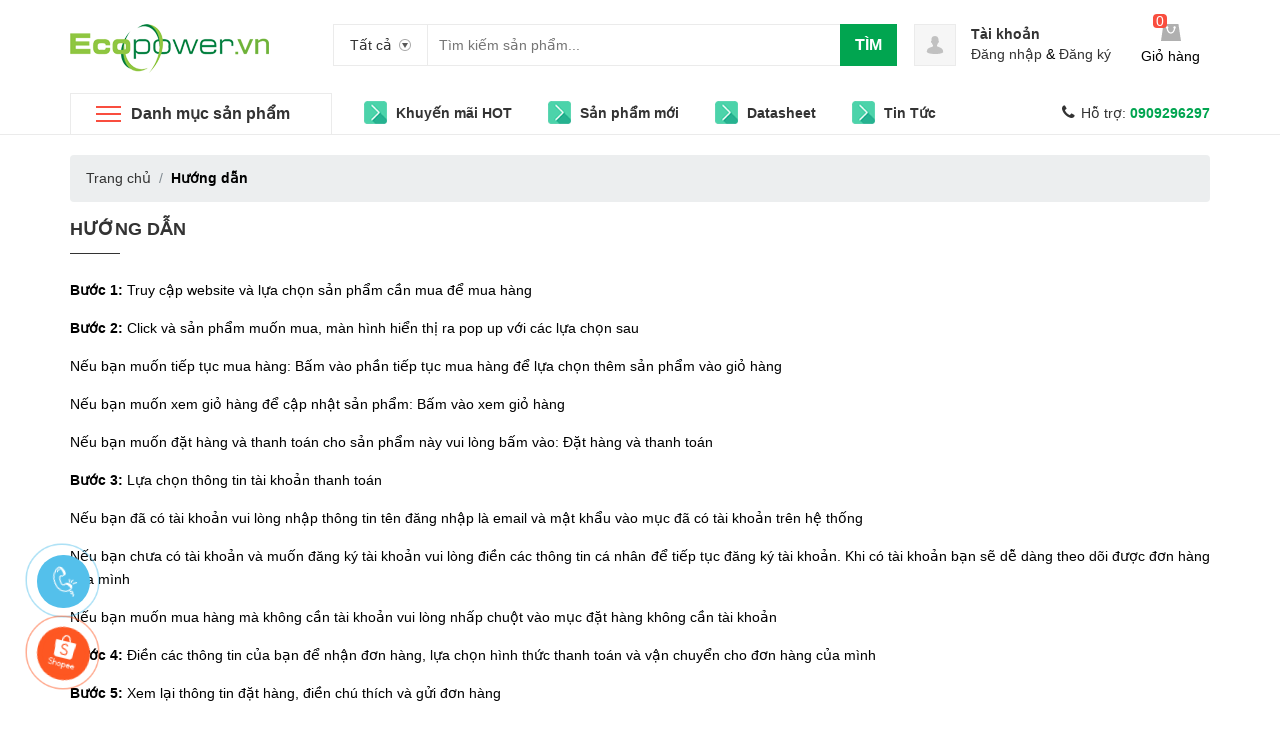

--- FILE ---
content_type: text/css
request_url: https://bizweb.dktcdn.net/100/414/235/themes/949467/assets/ecentre.css?1767684008455
body_size: 10046
content:
/*****custom-dqdt.css.bwt****/
@font-face {
	font-family: 'ArialR';
	src: url('ArialMT.eot');
	src: url('ArialMT.eot?#iefix') format('embedded-opentype'),
		url('ArialMT.woff') format('woff'),
		url('ArialMT.ttf') format('truetype');
	font-weight: normal;
	font-style: normal;
}



@media (min-width: 1200px){
	.container {
		max-width: 1170px;
	}
}
.section-category .dropdown-menu{
	display: block;
	margin: 0;
	border: none;
}

@media (max-width: 767px) {
	.visible-xs {
		display: block !important;
	}
}

body{
	background:#fff;

	

}

.section-collection-1.section-collection .section-title .title h3{
	background: #f94e3f;
}

.section-collection-2.section-collection .section-title .title h3{
	background: #00bfa5;
}

.section-collection-3.section-collection .section-title .title h3{
	background: #ffa800;
}
.section-collection-4.section-collection .section-title .title h3{
	background: #1e92c2;
}
.section-collection-5.section-collection .section-title .title h3{
	background: #f94e37;
}
.section-collection-6.section-collection .section-title .title h3{
	background: #ffa800 ;
}

.section-collection-1.section-collection .section-title .title h3:after {   
	border-left: 20px solid #f94e3f;   
}
.section-collection-2.section-collection .section-title .title h3:after {   
	border-left: 20px solid #00bfa5;   
}
.section-collection-3.section-collection .section-title .title h3:after {   
	border-left: 20px solid #ffa800;   
}
.section-collection-4.section-collection .section-title .title h3:after {   
	border-left: 20px solid #1e92c2;   
}
.section-collection-5.section-collection .section-title .title h3:after {   
	border-left: 20px solid #f94e37;   
}
.section-collection-6.section-collection .section-title .title h3:after {   
	border-left: 20px solid #ffa800 ;   
}


/*Home page*/


.dq-stt-1{
	margin:0px 0px 35px 0px
}


.dq-stt-2{
	margin:0px 0px 35px 0px
}


.dq-stt-3{
	margin:0px 0px 35px 0px
}


.dq-stt-4{
	margin:0px 0px 35px 0px
}


.dq-stt-5{
	margin:0px 0px 35px 0px
}


.dq-stt-6{
	margin:0px 0px 35px 0px
}


.dq-stt-7{
	margin:0px 0px 35px 0px
}


.dq-stt-8{
	margin:0px 0px 30px 0px
}


@media(max-width: 1199px){
	.dq-stt-8{
		margin-bottom: 0;
	}
	.dq-stt-1{
		margin-bottom: 40px;
	}
}


/*Product detail*/
#gallery_01 img#zoom_01 {
	border: 1px solid #ebebeb;
}
.details-product .product-images{
	border: 1px solid #ebebeb;
	padding-right: 1px;


}
@media(min-width: 1200px){
	.details-product .product-images{
		overflow: hidden;
	}
}
.zoomWindowContainer > div {
	border: 1px solid #ebebeb!important;
}

.at4-share-outer.addthis-smartlayers.addthis-smartlayers-desktop{
	display: none;
}

/*Popup*/

.ajax-load {
	position: fixed;
	z-index: -1;
	top: 0;
	left: 0;
	right: 0;
	bottom: 0;
	margin: auto;
	text-align: center;
	width: 100px;
	height: 100px;
	line-height: 100px;
	opacity: 0;
	visibility: hidden;
}

.ajax-load.active {
	opacity: 1;
	visibility: visible;
	z-index: 9999;
}

.dqdt-popup {
	position: fixed;
	z-index: 9999;
	top: 0;
	height: 0;
	width: 0;
	left: 0;
	right: 0;
	bottom: 0;
	text-align: center;
	overflow: hidden;
	visibility: hidden;
	opacity: 0;
	-webkit-transition: all 200ms ease-in-out;
	-moz-transition: all 200ms ease-in-out;
	-ms-transition: all 200ms ease-in-out;
	-o-transition: all 200ms ease-in-out;
	transition: all 200ms ease-in-out;
}

.dqdt-popup .overlay {
	background-color: rgba(33, 33, 33, 0.8);
	color: rgba(0, 0, 0, 0.4);
	position: fixed;
	top: 0 !important;
	left: 0;
	right: 0;
	bottom: 0;
	margin: auto;
	width: 0;
	height: 0;
}

.dqdt-popup .content {
	position: relative;
	max-width: 1140px;
	min-width: 1140px;
	padding: 25px 28px;
	max-height: 0;
	text-align: left;
	opacity: 0;
	margin: 0 auto;
	background: #fff;
	overflow: hidden;
	-webkit-transition: all 300ms ease-in-out;
	-moz-transition: all 300ms ease-in-out;
	-ms-transition: all 300ms ease-in-out;
	-o-transition: all 300ms ease-in-out;
	transition: all 300ms ease-in-out;
	position: relative;

	padding: 25px 28px;
	max-height: 0;
	text-align: left;
	opacity: 0;
	margin: 0 auto;
	background: #fff;
}

.dqdt-popup.active {
	visibility: visible;
	opacity: 1;
	top: 0!important;
	height: auto;
	width: auto;
}

.dqdt-popup.active .content {
	max-height: calc(100% - 60px);
	opacity: 1;
}

.dqdt-popup.active .overlay {
	width: 100%;
	height: 100%;
}

.close-window {
	position: absolute;
	top: -12px;
	right: -12px;
	width: 25px;
	height: 25px;
	cursor: pointer;
	z-index: 8040;
	color: #fff;
	text-align: center;
	background: #333;
	line-height: 25px;
	border-radius: 50%;
}

.close-window .fa {
	display: block;
	font-size: 16px;
	line-height: 25px;
}


.dqdt-popup.loading {
	z-index: 9999;
}

.dqdt-popup.loading .loader {
	left: 50%;
	position: fixed;
	top: 50%;
	-moz-transform: translateX(-50%);
	-webkit-transform: translateX(-50%);
	-o-transform: translateX(-50%);
	-ms-transform: translateX(-50%);
	transform: translateX(-50%);
	-webkit-transition: all 300ms ease-in-out;
	-moz-transition: all 300ms ease-in-out;
	-ms-transition: all 300ms ease-in-out;
	-o-transition: all 300ms ease-in-out;
	transition: all 300ms ease-in-out;
}

.dqdt-popup.loaded-content .loader {
	display: none;
}
.product-popup .product-image {
	float: left;
	margin: 0 20px 0 0;
}

.product-popup .product-info {
	overflow: hidden;
	position: relative;


}
.product-popup .product-info p{
	margin-bottom: 0px;
	line-height: 24px;
}
.product-popup .product-info p.color-main{
	margin-bottom: 0px;
	color:#01a550;
}
.product-popup .product-info p.color-main span{

	color: #333;
}

.pop-right{
	background: #f9f9f9;
}
.addcart-popup .col-xl-6{
	padding: 40px 40px 50px 40px!important;
}
.addcart-popup .actions {
	margin-top: 58px;
}
.dqdt-popup.product-popup.active .content{
	overflow: visible;
}
.addcart-popup .actions .btn-small.btn-primary {
	background: #01a550;	
	border: 1px solid #01a550;	
	color: #fff;
}
.addcart-popup .actions .btn-small.btn-primary:hover {
	background: #fff;
	color: #01a550;
}
@media(max-width: 1200px){
	.dqdt-popup.product-popup.active .content{
		max-width:527px!important;
	}
	.addcart-popup.product-popup.dqdt-popup.active {
		max-width: 530px;
		margin: 0 auto;
	}
	.dqdt-popup .content{
		max-width:527px!important;
	}
}
.product-popup .product-name {

}
.product-popup .product-info p.total-money{
	margin-bottom: 15px;
}

.product-popup .actions .btn, .product-popup .actions input[type="submit"] {
	margin: 0 5px 0 0;
	text-transform: inherit;
	height: 45px;
	background: #FFF;
	color: #01a550;
	border: 1px solid #01a550;
	padding: 0;
	min-width: 150px;
}
.product-popup .actions .btn:hover{
	background:#01a550;
	color: #fff;
}
.product-popup h3{

	color:#52b249;
	margin-bottom: 25px;
}
.product-popup h3 .fa{
	margin-right: 4px;
}
.product-popup .pop-right h3{
	color: #333;
}
.product-popup .product-image{
	border: 1px solid #ebebeb;
	height: 150px;
	width: 150px;
	position: relative;	
}
.product-popup .product-image img{
	position: absolute;
	top: 50%;
	transform: translateY(-50%);
	-webkit-transform: translateY(-50%);
	-o-transform: translateY(-50%);
	-moz-transform: translateY(-50%);
	padding: 5px;
}

.dqdt-popup.product-popup.active .content {
	max-height: calc(100% - 60px);
	opacity: 1;
	padding: 0;
}
.dqdt-popup .close-window .fa{

}

@media(max-width: 1199px){
	.dqdt-popup .content{
		max-width: 700px;
		min-width: auto;
	}
	.addcart-popup .actions{
		margin-top: 15px;
	}
}

@media(max-width: 543px){
	.dqdt-popup.product-popup.active .content{
		max-height: calc(100% - 60px);
		opacity: 1;
		padding: 10px;
		max-width: 320px;
		min-width: 320px;
	}
	.addcart-popup .col-xl-6 {
		padding: 0!important;
	}
	.product-popup h3{
		font-size: 18px;
		margin-bottom: 0;
	}
	.product-popup .actions .btn, .product-popup .actions input[type="submit"]{
		padding: 0 10px;
		line-height: 30px;
		min-width: 140px;
	}

}

/*Quickview*/

.quickview-product .product-single h1 a, .quickview-product .product-single .h1 a {
	font-size: 20px;
}

.quickview-product .product-single .price {
	font-size: 26px;
}

.quickview-product .content {
	padding: 30px;
}

.quickview-product .product-name {
	margin: 0 0 10px !important;
}

.quickview-product .review {
	margin-bottom: 10px;
}

.quickview-product .review:before, .quickview-product .review:after {
	content: " ";
	display: table;
}

.quickview-product .review:after {
	clear: both;
}

.quickview-product .review .spr-badge {
	float: left;
	height: 24px;
	overflow: hidden;
	position: relative;
	margin-bottom: 0;
}

.quickview-product .review .spr-badge .spr-icon {
	margin: 0;
}

.quickview-product .review .spr-badge .spr-active {
	position: absolute;
	top: 0;
	left: 0;
	display: block;
	overflow: hidden;
}

.quickview-product .review .spr-badge .spr-badge-caption {
	float: left;
	margin: 0 0 9px;
}

.quickview-product span.available {
	display: none;
}

.quickview-product span.available.active {
	display: block;
}

.quickview-product .product-description {
	padding-bottom: 20px;
}

.quickview-product .product-actions {
	border: none;
	padding: 0;
	margin: 0;
}

.quickview-product .product-actions .btn-addToCart {
	clear: none;
	margin: 0;
}

.quickview-product .product-media {
	position: relative;
	min-width: 400px;
}

.quickview-product .product-media:before, .quickview-product .product-media:after {
	content: " ";
	display: table;
}

.quickview-product .product-media:after {
	clear: both;
}

.quickview-product .more-views {
	width: 80px;
	margin: 0;
	height: calc(100% - 60px);
	min-height: 361px;
	position: absolute;
	top: 30px;
	left: 0;
	overflow: hidden;
}

.quickview-product .more-views a {
	display: block;
	overflow: hidden;
	height: 100%;
}

.quickview-product .more-views img {
	display: block;
	position: relative;
	top: 50%;
	-moz-transform: translateY(-50%);
	-webkit-transform: translateY(-50%);
	-o-transform: translateY(-50%);
	-ms-transform: translateY(-50%);
	transform: translateY(-50%);
}

.quickview-product .featured-image {
	float: right;
	width: calc(100% - 100px );
	margin: 0;
}

.quickview-product form {
	margin: 0;
}

.quickview-product .product-actions .product-single-quantity {
	margin-bottom: 0;
}

.quickview-product .product-single .product-description {
	margin: 0 0 25px;
}

.quickview-product .product-options {
	margin: 0 0 25px;
	padding: 0 0 25px;
}

.quickview-product .details {
	margin: 0 0 8px;
}


/*Swatch*/
/* 
Swatches Styles
*/



.swatch { 
	margin:1em 0; 
}
/* Label */
.swatch .header {
	margin: 0.1em 0;
	text-align: left;
	float: left;
	min-width: 100px;
	font-weight: 700;
}
/* Hide radio buttons.*/
.swatch input { 
	display:none;
}
.swatch-color.swatch.clearfix {
	margin-bottom: 0;
	padding-top: 20px;
	border-top: 1px solid #ebebeb;
}
.swatch label {
	/* Rounded corners */

	/* To give width and height */
	float:left;
	/* Color swatches contain no text so they need to have a width. */
	min-width:26px !important; 
	height:26px !important;
	/* No extra spacing between them */
	margin:0;
	/* The border when the button is not selected */
	border:#e4e4e4 2px solid;
	/* Background color */
	background-color:#fff;
	/* Styling text */
	font-size:13px;
	text-align:center;
	line-height:26px;
	white-space:nowrap;
	text-transform:uppercase;
	padding: 0;
}
.swatch-element label { padding:0 5px; }
.color.swatch-element label { padding:0; }
/* Styling selected swatch */
/* Slightly raised */
.swatch input:checked + label {
	background: #01a550;
	border-color:#01a550;
	color: #fff;
} 
.swatch .color input + label{
	border:0 none!important;
}
.swatch .color input:checked + label{
	position: relative;
}
.swatch .color input:checked + label:after{

	content:"\f00c";
	font-family: FontAwesome;
}
.swatch .swatch-element {
	float:left;
	-webkit-transform:translateZ(0); /* webkit flicker fix */
	-webkit-font-smoothing:antialiased; /* webkit text rendering fix */
	/* Spacing between buttons */
	margin:0px 10px 10px 0;
	/* To position the sold out graphic and tooltip */
	position:relative;
}
/* Image with the cross in it */
.crossed-out { position:absolute; width:100%; height:100%; left:0; top:0; }
.swatch .swatch-element .crossed-out { display:none; }
.swatch .swatch-element.soldout .crossed-out { display:block; }
.swatch .swatch-element.soldout label {
	filter: alpha(opacity=60); /* internet explorer */
	-khtml-opacity: 0.6;      /* khtml, old safari */
	-moz-opacity: 0.6;       /* mozilla, netscape */
	opacity: 0.6;           /* fx, safari, opera */
}
/* Tooltips */
.swatch .tooltip {
	text-align:center;
	background:gray;
	color:#fff;
	bottom:100%;
	padding: 10px;
	display:block;
	position:absolute;
	width:100px;
	left:-35px;
	margin-bottom:15px;
	/* Make it invisible by default */
	filter:alpha(opacity=0);
	-khtml-opacity: 0;
	-moz-opacity: 0;
	opacity:0;
	visibility:hidden;
	/* Animations */
	-webkit-transform: translateY(10px);
	-moz-transform: translateY(10px);
	-ms-transform: translateY(10px);
	-o-transform: translateY(10px);
	transform: translateY(10px);
	-webkit-transition: all .25s ease-out;
	-moz-transition: all .25s ease-out;
	-ms-transition: all .25s ease-out;
	-o-transition: all .25s ease-out;
	transition: all .25s ease-out;
	-webkit-box-shadow: 2px 2px 6px rgba(0, 0, 0, 0.28);
	-moz-box-shadow: 2px 2px 6px rgba(0, 0, 0, 0.28);
	-ms-box-shadow: 2px 2px 6px rgba(0, 0, 0, 0.28);
	-o-box-shadow: 2px 2px 6px rgba(0, 0, 0, 0.28);
	box-shadow: 2px 2px 6px rgba(0, 0, 0, 0.28);
	z-index: 10000;
	-moz-box-sizing:border-box; 
	-webkit-box-sizing:border-box; 
	box-sizing:border-box;
}
.swatch .tooltip:before {
	bottom:-20px;
	content:" ";
	display:block;
	height:20px;
	left:0;
	position:absolute;
	width:100%;
}
/* CSS triangle */
.swatch .tooltip:after {
	border-left:solid transparent 10px;
	border-right:solid transparent 10px;
	border-top:solid gray 10px;
	bottom:-10px;
	content:" ";
	height:0;
	left:50%;
	margin-left:-13px;
	position:absolute;
	width:0;
}
.swatch .swatch-element:hover .tooltip {
	filter:alpha(opacity=100);
	-khtml-opacity:1;
	-moz-opacity:1;
	opacity:1;
	visibility:visible;
	-webkit-transform:translateY(0px);
	-moz-transform:translateY(0px);
	-ms-transform:translateY(0px);
	-o-transform:translateY(0px);
	transform:translateY(0px);
}
.swatch.error {
	background-color:#E8D2D2!important;
	color:#333!important;
	padding:1em;
	border-radius:5px;
}
.swatch.error p {
	margin:0.7em 0;
}
.swatch.error p:first-child {
	margin-top:0;
}
.swatch.error p:last-child {
	margin-bottom:0;
}
.swatch.error code {
	font-family:monospace;
}


.e-tabs .tab-wrap .tabs-title {
	display: inline-block;
	position: relative;
	z-index: 9;
	margin: 0 0 26px;
}

.e-tabs  .tab-wrap .tabs-title:before, .e-tabs  .tab-wrap .tabs-title:after {
	content: " ";
	display: table;
}

.e-tabs  .tab-wrap .tabs-title:after {
	clear: both;
}

.e-tabs  .tab-wrap .tabs-title li {
	font-size: 2.2rem;
	font-weight: 700;
	text-transform: uppercase;
	position: relative;
	line-height: 40px;
	float: left;
}

.e-tabs  .tab-wrap .tabs-title li:before {
	content: "|";
	color: #c9c9c9;
	padding: 0 16px;
	color: #1c1c1c;
}

.e-tabs  .tab-wrap .tabs-title li:first-child:before {
	display: none;
}

.e-tabs  .tab-wrap .tabs-title li.current {
	color: #212121;
}

.e-tabs  .tab-wrap .tab-content {
	position: relative;
}

.e-tabs  ul.tabs li {
	background: none;
	display: inline-block;
	cursor: pointer;
	font-size: 14px;
	text-transform: uppercase;
	padding: 0 20px;

}

.e-tabs ul.tabs li.current {
	color: #000;
	border-bottom: 2px solid #01a550;
	position: relative;
}

.e-tabs  li.tab-link.current:after {
	content: "";
	position: absolute;
	border-right: 5px solid transparent;
	border-left: 5px solid transparent;
	border-bottom: 5px solid #01a550;
	bottom: 0;
	left: calc(50% - 2px);
}

.e-tabs  .tab-content {
	opacity: 0;
	visibility: hidden;
	height: 0;
	overflow: hidden;
}

.e-tabs  .tab-content.current {
	opacity: 1;
	visibility: visible;
	height: auto;
	-webkit-transition: all 200ms ease-in-out;
	-moz-transition: all 200ms ease-in-out;
	-ms-transition: all 200ms ease-in-out;
	-o-transition: all 200ms ease-in-out;
	transition: all 200ms ease-in-out;
}


/*fix jira*/
.my-account .recent-orders .first  .last{
	min-width: 80px;
}

/*Quickview*/

#quick-view-product {
	bottom: 0;
	left: 0;
	overflow-x: auto;
	overflow-y: auto;
	position: fixed;
	right: 0;
	top: 0!important;
	z-index: 9999
}
#quick-view-product .product-info {
	color: #222;
	font-weight: 300
}
#quick-view-product .brand {
	color: #222
}
#quick-view-product .available {
	margin: 0;
	font-weight: 400;
	color: #72C13D
}
#quick-view-product .available.outstock {
	color: #E55E5E
}
#quick-view-product .qwp-name {
	margin: 10px 0;
	font-size: 24px;	
	font-weight: 400;
	line-height: 32px;
	color: #333;

}
.product-featured-image-quickview {
	border: 1px solid #ebebeb;
	margin-bottom: 10px;
}
#quick-view-product form{
	margin-top: 25px;
	border-top: 1px solid #ebebeb;
}
#quick-view-product form label {
	display: inline-block;
	width: 90px;
	line-height: 40px;
	font-weight: 700;
	margin-bottom: 20px;
	float: left;
}
#quick-view-product form select {
	width: 150px;
	display: inline-block;
	height: 40px;
	float: left;
	margin-right: 20px;
}
#quick-view-product button svg{
	width: 16px;
	transform: translateY(1px);
	margin-right: 3px;
}
#quick-view-product .btn {
	background-color: #f94e3f;
	min-width: 70px;
	text-transform: inherit;
	font-weight: 400;
	color: #FFF;
	font-size: 14px;
	line-height: 38px;
	padding: 0 30px;
	margin-left: 20px;
	transform: translateY(-1px);
	height: 40px;
}
#quick-view-product .price{
	color: #01a550;
	font-size: 22px;
	font-weight: 700;
}
#quick-view-product del{
	font-size: 16px;
	color: #a2a2a2;
	margin-left: 5px;
	display: inline-block;
}
#quick-view-product #usefull_link_block {
	margin: 10px 0
}
#quick-view-product #usefull_link_block li a {
	color: #222;
	line-height: 17px
}
#quick-view-product .fancybox-overlay {
	display: block!important;
	height: 100vh;
	background: none;
}
#quick-view-product .quick-view-product {
	position: absolute;
	width: 1030px;
	top: 10%;
	height: auto;
	margin: 0 auto;
	left: 0;
	right: 0;
	padding: 30px;
	background-color: #fff;
	z-index: 8011
}
#quick-view-product .prices {
	display: inline-block;
	margin-bottom: 15px
}
#quick-view-product .product-right-column .price-product-detail {
	margin: 0;
	line-height: 33px
}
#quick-view-product #quantity-detail {
	line-height: 39px;
	margin: 0;
	display: inline-block;
	width: 60px;
	padding-right: 0;
	height: 40px;
}
#quick-view-product .total-price {
	float: left;
	width: 100%;
	display: block;
	margin-top: 15px
}
#quick-view-product .total-price span {
	font-family: Roboto;
	font-size: 15px;
	font-weight: 400;
	color: #222
}
#quick-view-product .more-view-wrapper {
	overflow: hidden
}
#quick-view-product .product-right-column .quantity_wanted_p {
	width: 100%;
	margin-top: 15px
}
#quick-view-product .product-right-column .add_to_cart_detail {
	margin: 15px 10px 15px 0;
	width: 100%
}
#quick-view-product .product-right-column .add_to_cart_detail.disabled {
	padding: 0 20px
}
#quick-view-product .product-right-column .btn-wishlist {
	margin-top: 15px
}
#quick-view-product .swatch {
	margin: 20px 0 0
}
#quick-view-product .swatch .swatch-element {
	margin: 6px 6px 0 0
}
#quick-view-product .view_full_size {
	position: relative
}
#quick-view-product .loading-imgquickview {
	position: absolute;
	top: 0;
	left: 0;
	right: 0;
	bottom: 0;
	width: 100%;
	height: 100%;
}
#quick-view-product .availability,
#quick-view-product .product-sku {
	line-height: 28px
}
#thumbs_list_quickview {
	text-align: center;
	position: relative;
	margin-top: 6px
}
#thumblist_quickview {
	position: relative;
	padding: 0
}
#thumblist_quickview #thumblist {
	list-style-type: none;
	margin: 0;
	overflow: hidden;
	position: static
}
#thumblist_quickview .owl-row {
	margin-left: -3px;
	margin-right: -3px
}
#thumblist_quickview .owl-item {	
	float: left;
}
#thumblist_quickview .owl-item a {
	display: block;
	border: 1px solid #ebebeb;
	border-top: 1px solid #ebebeb;
	border-bottom: 1px solid #ebebeb;
}
#thumblist_quickview .owl-item img {
	max-width: 100%
}
#thumblist_quickview .thumb_item {
	border: 1px solid #e6e6e6
}
#thumblist_quickview .owl-next,
#thumblist_quickview .owl-prev {
	display: none;
	width: 16px;
	height: 16px;
	margin-top: -8px
}
#thumblist_quickview .owl-next:before,
#thumblist_quickview .owl-prev:before {
	border: 1px solid #b6b6b6;
	border-radius: 100%;
	font-size: 10px;
	line-height: 12px;
	height: 16px;
	color: #000;
	text-shadow: none
}
#thumblist_quickview .owl-next:hover:before,
#thumblist_quickview .owl-prev:hover:before {
	background: #222;
	color: #fff
}
@media (max-width: 1199px) {
	#quick-view-product,
	.quickview {
		display: none!important
	}
}
.fancybox-close {
	position: absolute;
	top: -12px;
	right: -12px;
	width: 25px;
	height: 25px;
	cursor: pointer;
	z-index: 8040;
	color: #fff;
	text-align: center;
	background: #333;
	line-height: 25px;
	border-radius: 50%;
}
.quickview-info {
	padding-bottom: 10px;
	margin-bottom: 20px;
	border-bottom: 1px solid #ebebeb;
}



.filter-container {
	margin-bottom: 30px;
	padding: 20px;
	padding-bottom: 0;	
}
.filter-group {
	margin-bottom: 20px;
	padding-bottom: 20px;
	border-bottom: 1px solid #ebebeb;
}
.filter-group:last-child{
	padding-bottom: 0;
	border-bottom: none;
}
.filter-group ul{
	max-height: 128px;
	overflow-y:auto;
}

.filter-group ul::-webkit-scrollbar-track
{
	-webkit-box-shadow: inset 0 0 4px rgba(0,0,0,0.3);
	-moz-box-shadow: inset 0 0 4px rgba(0,0,0,0.3);
	border-radius: 10px;
	background-color: #F5F5F5;
}

.filter-group ul::-webkit-scrollbar
{
	width: 8px;
	background-color: #F5F5F5;
}

.filter-group ul::-webkit-scrollbar-thumb
{
	border-radius: 10px;
	-webkit-box-shadow: inset 0 0 2px rgba(0,0,0,.3);
	-moz-box-shadow: inset 0 0 2px rgba(0,0,0,.3);
	background-color: #01a550;
}

.filter-group-title {
	font-size: 14px;
	font-weight: 700;
	margin-bottom: 8px;
}
.filter-item {
	margin: 0;
	cursor: pointer;
	line-height: 30px;
}

.filter-item * {
	color: #6f6f6f;
	cursor: pointer;
	font-size: 14px;
	font-weight: normal;
	text-decoration: none!important;
}
.filter-item label{
	padding-left: 20px;
	position: relative;

}
.filter-item label .fa{
	position: absolute;
	left: 0;
	top: 8px;
}
.filter-item--green *:hover {
	color: #01a550;
	text-decoration: none;
}

.filter-item--half {
	display: inline-block;
	width: 48%;
	white-space: nowrap;
	overflow: hidden;
	margin-right: 3px
}

.filter-item--check-box input {
	display: none;
}

.filter-item--check-box .fa {
	margin-right: 5px;
	width: 14px;
}

.filter-item--check-box input + .fa:before {
	content: "\f10c";
	color: #e0e0e0;
}

.filter-item--check-box input:checked + .fa:before {
	content: "\f111";
	color: #01a550;
}

#nprogress .bar {
	background: #01a550;
}

#nprogress .spinner-icon {
	border-top-color: #01a550;
	border-left-color:#01a550;
}

.filter-container__selected-filter {
	margin-bottom: 10px;
	padding-bottom: 5px;
	border-bottom: 1px solid #eee;
	padding-right: 0;
}

.filter-container__selected-filter-header {
	margin-bottom: 5px;
}

.filter-container__selected-filter-header-title {
	font-size: 18px;
	font-weight: bold;
	color: #01a550;
}

.filter-container__clear-all {
	float: right;
	color: #333;
	margin-top: 3px;
}

.filter-container__selected-filter-item {
	padding: 3px 0;
}

.filter-container__selected-filter-item > a {
	color: #333;
	font-size: 13px;
}

.filter-container__selected-filter-item .fa {
	margin-right: 10px;
	color: #F44336;
}

#sort-by .button-asc {
	background-color: #f8f8f8;
	box-shadow: none;
	float: right;
	height: 30px;
	line-height: 28px;
	margin-left: 5px;
	text-align: center;
	width: 30px;
}
#sort-by .button-desc {
	background-color: #f8f8f8;
	box-shadow: none;
	float: right;
	height: 30px;
	line-height: 28px;
	margin-left: 5px;
	text-align: center;
	width: 30px;
}
#sort-by {
	float: right;
	font-size: 12px;
	text-align: left;
}
#sort-by label{
	float: left;
	line-height: 38px;
	font-size: 14px;
	margin-right: 6px;
	margin-bottom: 0;
}
#sort-by ul {
	margin: 0;
	padding: 0;
	list-style: none;
	display: inline;
	float: right;
}
#sort-by a:link, #sort-by a:visited {
	color: #333;
	text-decoration: none;
}
#sort-by > ul > li{
	-webkit-appearance: none;
	-moz-appearance: none;
	appearance: none;
	background-position: right center;
	background-image: url(//cdn.shopify.com/s/files/1/1276/7701/t/16/assets/ico-select.png?2232996444626678851)!important;
	background-repeat: no-repeat;
	background-position: right 10px center;
	padding-right: 28px;
	text-indent: .01px;
	cursor: pointer;
	line-height: 36px;
}
#sort-by li {
	background: none repeat scroll 0 0 #fff;
	cursor: pointer;
	margin: 0 auto;
	outline: medium none;
	padding: 0 20px;
	position: relative;
	width: 240px;
	float: left;
	color: #333;
	border: 1px solid #ebebeb;
	font-size: 14px;
}
#sort-by li > a{
	display: inline-block;
	width: 100%;
	line-height: 36px;
}
#sort-by li li {
	width: 100%;
	margin-top: 0px;
	border-top: none;
	border-right: none;
	border-left: none;
}
#sort-by li li a:hover {
	color: #007fb8
}
#sort-by li:hover {
	background-color: #fff;
}
#sort-by li li:hover {
	background-color: #fff;
	color: #007fb8;
}
#sort-by ul ul {
	position: absolute;
	visibility: hidden;
	left: -1px;
	top: 35px;
	background: none repeat scroll 0 0 #F8F8F8;
	z-index: 10000;
	border-top: none;
	border: 1px #F0F0F0 solid;
}
#sort-by ul ul ul {
	position: absolute;
	left: 100%;
	top: -2px;
	border: solid 1px transparent;
}
#sort-by li:hover > ul {
	visibility: visible;
}

/*Custom review*/
.bizweb-product-reviews-badge{
	display: inline-block!important;
}

.bizweb-product-reviews-badge .bizweb-product-reviews-star i{
	font-size:14px!important;
}
.danhgia.form-product {
	margin-bottom: 10px;
}
.danhgia.form-product label {
	display: inline-block;
	font-weight: 700;
	color: #111;
	font-size: 14px;
	transform: translateY(-8px);
}

/***********************************************/



.btn-dark{
	background-color: #333!important;
}
.btn-dark:hover{
	background-color:#01a550;
}
.img2 {
	position: relative;
	overflow: hidden; }
.img2 img {
	width: 100%;
	height: auto; }
.img2:before {
	content: "";
	border-top: 0 solid rgba(255, 255, 255, 0.5);
	border-right: 0 solid transparent;
	position: absolute;
	top: 0;
	left: 0; }
.img2:after {
	content: "";
	border-bottom: 0 solid rgba(255, 255, 255, 0.5);
	border-left: 0 solid transparent;
	position: absolute;
	bottom: 0;
	right: 0; }
.img2.active:before {
	webkit-transition: all 0.7s ease 0.2s;
	transition: all 0.7s ease 0.2s;
	border-top: 1300px solid rgba(255, 255, 255, 0);
	border-right: 1300px solid transparent; }
.img2.active:after {
	webkit-transition: all 0.7s ease 0.2s;
	transition: all 0.7s ease 0.2s;
	border-bottom: 1300px solid rgba(255, 255, 255, 0);
	border-left: 1300px solid transparent; }

@-webkit-keyframes hvr-push {
	50% {
		-webkit-transform: scale(0.8);
		transform: scale(0.8);
	}

	100% {
		-webkit-transform: scale(1);
		transform: scale(1);
	}
}

@keyframes hvr-push {
	50% {
		-webkit-transform: scale(0.8);
		transform: scale(0.8);
	}

	100% {
		-webkit-transform: scale(1);
		transform: scale(1);
	}
}

.hvr-push {
	display: inline-block;
	vertical-align: middle;
	-webkit-transform: translateZ(0);
	transform: translateZ(0);
	box-shadow: 0 0 1px rgba(0, 0, 0, 0);
	-webkit-backface-visibility: hidden;
	backface-visibility: hidden;
	-moz-osx-font-smoothing: grayscale;
}
.hvr-push.active {
	-webkit-animation-name: hvr-push;
	animation-name: hvr-push;
	-webkit-animation-duration: 0.5s;
	animation-duration: 0.5s;
	-webkit-animation-timing-function: linear;
	animation-timing-function: linear;
	-webkit-animation-iteration-count: 1;
	animation-iteration-count: 1;
}

@media(min-width: 1200px){
	.img1 {
		position: relative;
		overflow: hidden; }
	.img1 img {
		width: 100%;
		height: auto; }
	.img1:before {
		position: absolute;
		content: '';
		width: 100%;
		height: 100%;
		top: 0;
		left: 0;
		z-index: 1;
		background: rgba(67, 69, 113, 0.0);
		-webkit-transition: all 0.6s ease-in-out;
		transition: all 0.6s ease-in-out;
		-moz-transition: all 0.6s ease-in-out;
		-ms-transition: all 0.6s ease-in-out;
		-o-transition: all 0.6s ease-in-out; }
	.img1:after {
		position: absolute;
		content: '';
		width: 100%;
		height: 100%;
		top: 0;
		left: 0;
		background: rgba(67, 69, 113, 0.0);
		-webkit-transition: all 0.6s ease-in-out;
		transition: all 0.6s ease-in-out;
		-moz-transition: all 0.6s ease-in-out;
		-ms-transition: all 0.6s ease-in-out;
		-o-transition: all 0.6s ease-in-out; }
	.img1:hover:before {
		right: 50%;
		left: 50%;
		width: 0;
		background: rgba(255, 255, 255, 0.5); }
	.img1:hover:after {
		height: 0;
		top: 50%;
		bottom: 50%;
		background: rgba(255, 255, 255, 0.5); }

}
.bot-header {
	line-height: 40px;
	border-bottom: 1px solid #ebebeb;
}
.bot-header-left{
	width: 262px;
	border: 1px solid #ebebeb;
	font-size: 16px;
	font-weight: 700;
	border-bottom: 0;
	padding-left: 60px;
	position: relative;
}
.bot-header-left:before {
	content: "";
	width: 25px;
	height: 16px;
	position: absolute;
	left: 25px;
	top: 12px;
	background-image: url('icon-category2.png');
}

.banner-product {
	display: inline-block;
	position: absolute;
	top: 20px;
	right: 20px;
	background: #fff;
	width: 255px;
	padding: 0 20px;
}

.banner-product-item {
	padding: 15.5px 0;
	border-bottom: 1px solid #ebebeb;
	position: relative;
}
.banner-product-item:last-child{
	border-bottom: none;
}
.banner-product-item.active:before{
	position: absolute;
	top: 34px;
	left: -29px;
	content: '';
	border-top: 9px solid transparent;
	border-bottom: 9px solid transparent;
	border-right: 9px solid #fff;
}
.cate-banner .img{
	opacity: 0;
	position: absolute;
	webkit-transition: all 0.7s ease 0.2s;
	transition: all 0.7s ease 0.2s;

}
.cate-banner{
	overflow: hidden;
	max-height: 458px;
}
.cate-banner .img.active{
	opacity: 1;
	position: static;


}
.banner-product-item .info > a{
	color: #01a550;
}
.banner-product-item p{
	margin: 0;
	letter-spacing: -0.25px;
}
.banner-product-item img{
	width: 52px;
	float: left;
	margin-right: 10px;
}
.bot-header-right i{
	font-size: 16px;
	padding-top: 12px;
	padding-right: 6px;
	display: block;
	float: left;
}
.bot-header-right b{
	color: #01a550
}
ul.bot-header-menu li {
	margin-left: 30px;
	font-weight: 700;
}


/*Cart apge*/
.cart .table-bordered td,.cart .table-bordered th{
	border:none;
	border-bottom: 1px solid #ebebeb;
	text-align: center;
}
.cart .table-bordered td .product-price,.cart .table-bordered th .product-price{
	margin: 0;
}
.cart .table-bordered th{
	background: #ebebeb;
}
.cart .table-bordered td input.inp-number {
	max-width: 60px;
	padding-right: 0;
	padding-left: 10px;
	display: inline-block;
}
.cart .table-bordered tr{
	border-left: 1px solid #ebebeb;
	border-right: 1px solid #ebebeb;
}
.cart table{
	border: none;
}

table.table.table-bordered.table-cart-total {
	border-top: 1px solid #ebebeb;
}
.width100{
	width: 100%;
}
.cart .no-border td,
.cart .table-bordered tr.no-border{
	border-left: none!important;
	border-right: none!important;
	border-bottom: none!important;
	padding-left: 0;
}
.cart .table-bordered.table-cart-total td, .cart .table-bordered.table-cart-total th{
	border: 1px solid #ebebeb;
}

/*Contact*/

.contact .form-signup .form-group input, 
.contact .form-group textarea{
	background: #ebebeb;
	border: 1px solid #ebebeb;
}

span.line {
	margin-left: 6px;
	transform: translateY(-1px);
	-webkit-transform: translateY(-1px);
	-moz-transform: translateY(-1px);
	-o-transform: translateY(-1px);
	display: inline-block;
}

.quantity-select {
	position: relative;
	display: inline-block;
	margin-top: 10px;
}
.quantity-select input {
	width: 80px;
	height: 33px;
	margin: 0;
	padding: 0;
	text-align: center;
	position: relative;
	min-height: 33px;
	border-color: #ebebeb;
	padding-right: 16px;
}
button.reduced.items-count.btn-minus {
	position: absolute;
	right: 0;
	z-index: 100;
	margin: 0;
	line-height: 1;
	height: 16px;
	border-top: none;
	border-color: #ebebeb;
}
button.increase.items-count.btn-plus {
	position: absolute;
	right: 0;
	top: 0;
	margin: 0;
	height: 17px;
	line-height: 1;
	background: #acacac;
	border-color: #acacac;
	color: #fff;
}

.aside.aside-policy {
	border-bottom: 1px solid #ebebeb;
}
.aside-policy-item {    
	border: 1px solid #ebebeb;        
	border-bottom: none;
	padding: 25px;
	cursor: pointer;
}
.aside-policy-item:hover{
	color: #fff;
	background:#01a550;
	border-color:#01a550;
}
.aside-policy-item img {
	float: left;
	margin-right: 10px;
}
.aside-policy-item img ~ img{
	display: none;
}
.aside-policy-item:hover img{
	display: none;
}
.aside-policy-item:hover img ~ img{
	display: block;
}
.aside-policy-item p {
	line-height: 17px;
	margin: 0;
}

.sidebar.relative{
	margin-top: 50px;
}
.quaylai{
	font-size: 14px;
	font-size: 16px;
	line-height: 60px;
	text-decoration: underline;
	color: #01a550;
}

div#share {
	margin-top: 10px;
}
.btn-checkout:hover{
	color: #01a550;
	background: #fff!important;
	border: 1px solid #01a550;
}

/*sidebar.css.bwt*/



.navbar-pills {
	border: 1px #ebebeb solid;
	border-top: 0;

}
.navbar-pills li {
	position: relative;
	overflow: hidden;

	padding: 0 20px;
}
.navbar-pills li a:hover {
	color: #01a550
}
.navbar-pills li li:hover > a {
	color: #01a550
}
.navbar-pills li a {
	position: relative;
	margin: 0;
	padding: 0 20px 0 25px;
	display: block;
	border-top: 1px #ebebeb solid;
	font-size: 14px;
	line-height: 50px;
	color: #333333
}
.navbar-pills > li > a:before{
	content: "";
	width: 11px;
	height: 11px;
	background-color: transparent;
	position: absolute;
	left: 0;      
	border: 1px solid #ebebeb;
	border-radius: 6px;
	border-radius: 0;
	background-image: url('icon-play.png');
	width: 12px;
	height: 12px;
	border: 0 none;
	top: 18px;
}
.navbar-pills li.active > a {
	color: #01a550;
	font-weight: 700
}
.navbar-pills li i.fa {
	position: absolute;
	width: 50px;
	height: 51px;
	top: 4px;
	right: 0;
	cursor: pointer
}
.navbar-pills li:hover > i.fa {
	color: #01a550
}
.navbar-pills li i.fa:before {
	top: 20px;
	right: 20px;
	position: absolute;
	transition: All .3s ease;
	-webkit-transition: All .3s ease;
	-moz-transition: All .3s ease;
	-o-transition: All .3s ease;
}
.navbar-pills li.open:hover {

}
.navbar-pills li.open > i.fa:before {
	transform: rotate(180deg);
	-webkit-transform: rotate(180deg);
	-moz-transform: rotate(180deg);
	-o-transform: rotate(180deg);
	-ms-transform: rotate(180deg)
}
.navbar-pills li .dropdown-menu {
	padding: 0;
	margin: 0;
	min-width: 100%;
	border: 0;
	border-top: 1px;
	opacity: 0;
	display: block;
	float: left;
	position: relative;
	max-height: 0;
	overflow: hidden;
	background-color: transparent;
	transition: All .3s ease;
	-webkit-transition: All .3s ease;
	-moz-transition: All .3s ease;
	-o-transition: All .3s ease;
	transform: scale(0);
	-webkit-transform: scale(0);
	-moz-transform: scale(0);
	-o-transform: scale(0);
	-ms-transform: scale(0)
}
.navbar-pills li.open > .dropdown-menu {
	max-height: 1000px;
	opacity: 1;
	position: static;
	visibility: visible;
	transform: scale(1);
	-webkit-transform: scale(1);
	-moz-transform: scale(1);
	-o-transform: scale(1);
	-ms-transform: scale(1)
}
.navbar-pills li i.fa:active:hover {
	color: #fff;

	border-color: #01315a
}

.sidebar .nav-category-heading h2{
	font-size: 16px;
	font-weight: 700;
	background: #01a550;
	margin: 0;
	line-height: 60px;
	color: #fff;
	padding-left: 58px;
	position: relative;
}
.sidebar .nav-category-heading h2:before{
	content: "";
	width: 25px;
	height: 16px;
	position: absolute;
	left: 20px;
	top: 21px;
	background-image: url('icon-category.png');
}

/*filter*/
#collection-filters-container{
	width: 100%;
	padding: 0 20px 20px 20px;
	border-bottom: 1px solid #ebebeb;
	margin: 0;
}

#collection-filters-container label span{
	line-height: 30px;
}
.cf-options-container input{
	transform: translateY(2px);
}
#collection-filters-container label span{
	padding-left: 3px;
}
#collection-filters-container .cf-select, #collection-filters-container #sort-by {
	display: inline-block;
	width: 100%;
	float: none;
	background-color: #f7f7f7;
	color: #333333;
	padding: 6px 10px;
	border: none;
	margin-top: 5px;
}


/*Mini product list*/
.aside .aside-title {
	margin: 0 0 23px;
}

.aside .aside-title h2 {
	font-size: 14px;  
	color: #1c1c1c;
	margin: 0;  

}

.aside-mini-products-list .product-item {
	*zoom: 1;

	border-bottom: 1px solid #ebebeb;
}
.aside-mini-products-list .product-item:last-child{

}

.aside-mini-products-list .product-item:after {
	content: "";
	display: table;
	clear: both;
}

.aside-mini-products-list .product-item .product-img {
	display: block;
	float: left;
	width: 98px;
	border-right: 1px solid #ebebeb;
	padding: 20px 0;
	overflow: hidden;
}
.aside-mini-products-list .product-item .product-img img{
	height: auto;
	width: auto;

}

.aside-mini-products-list .product-item .product-info {
	overflow: hidden;
	padding: 20px 15px;

}

.aside-mini-products-list .product-item .product-info .product-name {

	text-transform: capitalize;

	display: block;
	line-height: 1.4em;
}

.aside-mini-products-list .product-item .product-info .spr-badge {
	display: block;
	float: none;
	top: 0;
	margin: 0 0 2px;
}

.aside-mini-products-list .product-item .product-info .price {

	float: left;
	font-size: 14px;
	color: #01a550;
	font-weight: 700;
	margin-top: 6px;
	line-height: 1.4;
}
.aside-mini-products-list .product-item .product-info .sale-price {
	top: 9px;
	margin: 0;
	font-size: 14px;
	font-weight: 300;
	color: #939393;
}

.aside-mini-products-list .product-item .product-info .custom-reviews {
	float: none;
	top: 0;
}

.aside.aside-mini-products-list{
	margin-bottom: 30px;
	border: 1px solid #ebebeb;
	border-bottom: none;

}
.aside.aside-mini-products-list.filter{
	border-bottom: 1px solid #ebebeb;
}
.aside.aside-mini-products-list .aside-title{
	margin-bottom: 0;
}
.aside.aside-mini-products-list .aside-title h2{
	line-height: 60px;
	background-color: #ebebeb;
	font-size: 16px;
	padding-left: 20px;
	text-transform: uppercase;
	font-weight: 300;
	margin-bottom: 0;
}

@media(max-width: 480px){
	.section-deal .aside.aside-mini-products-list .aside-title h2:after{
		display: none;
	}
	.aside.aside-mini-products-list .aside-title h2:after {
		content: '\f0d7';
		font-family: FontAwesome;
		position: absolute;
		right: 35px;
	}
	#collection-filters-container{
		display: none;
	}
	#collection-filters-container.active{
		display: block;
	}
	.aside.aside-mini-products-list.filter {
		border-bottom: 1px solid #ebebeb;
		position: fixed;
		z-index: 999;
		background: #fff;
		width: 100vw;
		min-height: calc(100vh + 60px);
		overflow-y: scroll;
		max-height: calc(100vh + 60px);
		left: 0;
		top: 0!important;
		display: none;
		padding-bottom: 50px;
	}
	.aside.aside-mini-products-list.filter.active{
		display: block;
	}
	.fixhiden{
		opacity: 0;
	}
	.hidden-sm-up.filter-mobile {
		position: absolute;
		right: 20px;
		top: 0;
	}
	.filter-group{
		padding-bottom: 0!important;
		margin-bottom: 10px!important;
	}
	.filter-group-title .fa{
		margin-top: 3px;
	}
	.filter-group ul{
		display: none;
	}
	.filter-container{
		padding-right: 20px;

	}
	.filter-group.active ul{
		display: block;
		margin-bottom: 20px;
	}
	.filter-container__selected-filter{
		display: block!important;
	}
}

.blog-category .navbar-pills li i.fa{
	height: 24px;
	line-height: 24px;
}
.blog-category .navbar-pills li i.fa:before{
	top: 0;
	right: 3px;
}
.blog-category .navbar-pills li i.fa.dqfixvl:before{
	right: 4px;	
}
@media(max-width: 1199px){
	.blog-category .navbar-pills li i.fa.dqfixvl:before{
		right: 8px;
	}
}